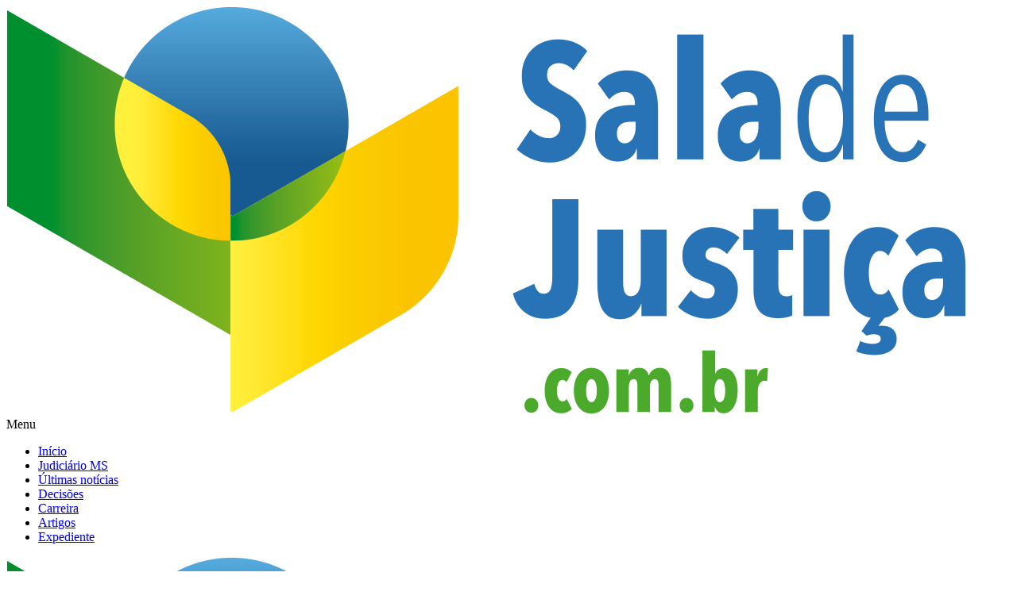

--- FILE ---
content_type: text/html; charset=UTF-8
request_url: https://salajustica.com.br/2021/04/05/norma-que-dava-prerrogativa-de-foro-a-defensores-publicos-e-inconstitucional/
body_size: 17432
content:
<!DOCTYPE html><html lang="pt-BR"><head><script data-no-optimize="1">var litespeed_docref=sessionStorage.getItem("litespeed_docref");litespeed_docref&&(Object.defineProperty(document,"referrer",{get:function(){return litespeed_docref}}),sessionStorage.removeItem("litespeed_docref"));</script> <meta charset="UTF-8"><meta name='robots' content='index, follow, max-image-preview:large, max-snippet:-1, max-video-preview:-1' /> <script data-no-defer="1" data-ezscrex="false" data-cfasync="false" data-pagespeed-no-defer data-cookieconsent="ignore">var ctPublicFunctions = {"_ajax_nonce":"4d02bcf884","_rest_nonce":"c5ff2d0f11","_ajax_url":"\/wp-admin\/admin-ajax.php","_rest_url":"https:\/\/salajustica.com.br\/wp-json\/","data__cookies_type":"none","data__ajax_type":"rest","data__bot_detector_enabled":1,"data__frontend_data_log_enabled":1,"cookiePrefix":"","wprocket_detected":false,"host_url":"salajustica.com.br","text__ee_click_to_select":"Click to select the whole data","text__ee_original_email":"The original one is","text__ee_got_it":"Got it","text__ee_blocked":"Blocked","text__ee_cannot_connect":"Cannot connect","text__ee_cannot_decode":"Can not decode email. Unknown reason","text__ee_email_decoder":"CleanTalk email decoder","text__ee_wait_for_decoding":"The magic is on the way, please wait for a few seconds!","text__ee_decoding_process":"Decoding the contact data, let us a few seconds to finish."}</script> <script data-no-defer="1" data-ezscrex="false" data-cfasync="false" data-pagespeed-no-defer data-cookieconsent="ignore">var ctPublic = {"_ajax_nonce":"4d02bcf884","settings__forms__check_internal":0,"settings__forms__check_external":0,"settings__forms__force_protection":0,"settings__forms__search_test":1,"settings__data__bot_detector_enabled":1,"settings__sfw__anti_crawler":0,"blog_home":"https:\/\/salajustica.com.br\/","pixel__setting":"3","pixel__enabled":true,"pixel__url":"https:\/\/moderate11-v4.cleantalk.org\/pixel\/e73104bf64c9dba89c81c36acda55bbb.gif","data__email_check_before_post":1,"data__email_check_exist_post":1,"data__cookies_type":"none","data__key_is_ok":false,"data__visible_fields_required":true,"wl_brandname":"Anti-Spam by CleanTalk","wl_brandname_short":"CleanTalk","ct_checkjs_key":"cf87f35200e5b6315382b99bd42bfc072234a95b16f94d7d90ecb877ca4287aa","emailEncoderPassKey":"c6aba30d51446377170c9b9a4783c35c","bot_detector_forms_excluded":"W10=","advancedCacheExists":false,"varnishCacheExists":false,"wc_ajax_add_to_cart":false}</script> <title>Norma que dava prerrogativa de foro a defensores públicos é inconstitucional - Sala Justiça</title><link rel="canonical" href="https://salajustica.com.br/2021/04/05/norma-que-dava-prerrogativa-de-foro-a-defensores-publicos-e-inconstitucional/" /><meta property="og:locale" content="pt_BR" /><meta property="og:type" content="article" /><meta property="og:title" content="Norma que dava prerrogativa de foro a defensores públicos é inconstitucional - Sala Justiça" /><meta property="og:description" content="O Plenário do Supremo Tribunal Federal (STF) julgou inconstitucional norma da Constituição do Estado do Ceará que conferia aos defensores públicos foro por prerrogativa de função, por crimes comuns ou de responsabilidade, no Tribunal de Justiça. A questão foi analisada na Ação Direta de Inconstitucionalidade (ADI) 6514, proposta pelo procurador-geral da República, Augusto Aras, julgada [&hellip;]" /><meta property="og:url" content="https://salajustica.com.br/2021/04/05/norma-que-dava-prerrogativa-de-foro-a-defensores-publicos-e-inconstitucional/" /><meta property="og:site_name" content="Sala Justiça" /><meta property="article:published_time" content="2021-04-05T13:13:35+00:00" /><meta property="og:image" content="https://i0.wp.com/salajustica.com.br/wp-content/uploads/2021/04/bancoImagemSco_AP_422488-1.jpg?fit=330%2C190&ssl=1" /><meta property="og:image:width" content="330" /><meta property="og:image:height" content="190" /><meta property="og:image:type" content="image/jpeg" /><meta name="author" content="Eduardo Luchinni" /><meta name="twitter:card" content="summary_large_image" /><meta name="twitter:label1" content="Escrito por" /><meta name="twitter:data1" content="Eduardo Luchinni" /><meta name="twitter:label2" content="Est. tempo de leitura" /><meta name="twitter:data2" content="1 minuto" /> <script type="application/ld+json" class="yoast-schema-graph">{"@context":"https://schema.org","@graph":[{"@type":"WebPage","@id":"https://salajustica.com.br/2021/04/05/norma-que-dava-prerrogativa-de-foro-a-defensores-publicos-e-inconstitucional/","url":"https://salajustica.com.br/2021/04/05/norma-que-dava-prerrogativa-de-foro-a-defensores-publicos-e-inconstitucional/","name":"Norma que dava prerrogativa de foro a defensores públicos é inconstitucional - Sala Justiça","isPartOf":{"@id":"https://salajustica.com.br/#website"},"primaryImageOfPage":{"@id":"https://salajustica.com.br/2021/04/05/norma-que-dava-prerrogativa-de-foro-a-defensores-publicos-e-inconstitucional/#primaryimage"},"image":{"@id":"https://salajustica.com.br/2021/04/05/norma-que-dava-prerrogativa-de-foro-a-defensores-publicos-e-inconstitucional/#primaryimage"},"thumbnailUrl":"https://i0.wp.com/salajustica.com.br/wp-content/uploads/2021/04/bancoImagemSco_AP_422488-1.jpg?fit=330%2C190&ssl=1","datePublished":"2021-04-05T13:13:35+00:00","author":{"@id":"https://salajustica.com.br/#/schema/person/adec726eefd2ac59e4d53aa7b5141215"},"breadcrumb":{"@id":"https://salajustica.com.br/2021/04/05/norma-que-dava-prerrogativa-de-foro-a-defensores-publicos-e-inconstitucional/#breadcrumb"},"inLanguage":"pt-BR","potentialAction":[{"@type":"ReadAction","target":["https://salajustica.com.br/2021/04/05/norma-que-dava-prerrogativa-de-foro-a-defensores-publicos-e-inconstitucional/"]}]},{"@type":"ImageObject","inLanguage":"pt-BR","@id":"https://salajustica.com.br/2021/04/05/norma-que-dava-prerrogativa-de-foro-a-defensores-publicos-e-inconstitucional/#primaryimage","url":"https://i0.wp.com/salajustica.com.br/wp-content/uploads/2021/04/bancoImagemSco_AP_422488-1.jpg?fit=330%2C190&ssl=1","contentUrl":"https://i0.wp.com/salajustica.com.br/wp-content/uploads/2021/04/bancoImagemSco_AP_422488-1.jpg?fit=330%2C190&ssl=1","width":330,"height":190},{"@type":"BreadcrumbList","@id":"https://salajustica.com.br/2021/04/05/norma-que-dava-prerrogativa-de-foro-a-defensores-publicos-e-inconstitucional/#breadcrumb","itemListElement":[{"@type":"ListItem","position":1,"name":"Início","item":"https://salajustica.com.br/"},{"@type":"ListItem","position":2,"name":"Norma que dava prerrogativa de foro a defensores públicos é inconstitucional"}]},{"@type":"WebSite","@id":"https://salajustica.com.br/#website","url":"https://salajustica.com.br/","name":"Sala Justiça","description":"salajustica.com.br","potentialAction":[{"@type":"SearchAction","target":{"@type":"EntryPoint","urlTemplate":"https://salajustica.com.br/?s={search_term_string}"},"query-input":{"@type":"PropertyValueSpecification","valueRequired":true,"valueName":"search_term_string"}}],"inLanguage":"pt-BR"},{"@type":"Person","@id":"https://salajustica.com.br/#/schema/person/adec726eefd2ac59e4d53aa7b5141215","name":"Eduardo Luchinni","image":{"@type":"ImageObject","inLanguage":"pt-BR","@id":"https://salajustica.com.br/#/schema/person/image/","url":"https://secure.gravatar.com/avatar/?s=96&d=mm&r=g","contentUrl":"https://secure.gravatar.com/avatar/?s=96&d=mm&r=g","caption":"Eduardo Luchinni"},"url":"https://salajustica.com.br/author/eduardo-luchinni/"}]}</script> <link rel='dns-prefetch' href='//moderate.cleantalk.org' /><link rel='dns-prefetch' href='//www.googletagmanager.com' /><link rel='preconnect' href='//i0.wp.com' /><link rel="alternate" type="application/rss+xml" title="Feed para Sala Justiça &raquo;" href="https://salajustica.com.br/feed/" /><link rel="alternate" type="application/rss+xml" title="Feed de comentários para Sala Justiça &raquo;" href="https://salajustica.com.br/comments/feed/" /><link rel="alternate" type="application/rss+xml" title="Feed de comentários para Sala Justiça &raquo; Norma que dava prerrogativa de foro a defensores públicos é inconstitucional" href="https://salajustica.com.br/2021/04/05/norma-que-dava-prerrogativa-de-foro-a-defensores-publicos-e-inconstitucional/feed/" /><link rel="preconnect" href="https://fonts.gstatic.com/" crossorigin><!--[if IE]> <script src="https://salajustica.com.br/wp-content/themes/astra/assets/js/minified/flexibility.min.js?ver=4.8.13" id="astra-flexibility-js"></script> <script id="astra-flexibility-js-after">flexibility(document.documentElement);</script> <![endif]--> <script type="litespeed/javascript" data-src="https://salajustica.com.br/wp-includes/js/jquery/jquery.min.js?ver=3.7.1" id="jquery-core-js"></script> <link rel="https://api.w.org/" href="https://salajustica.com.br/wp-json/" /><link rel="alternate" title="JSON" type="application/json" href="https://salajustica.com.br/wp-json/wp/v2/posts/491" /><link rel="EditURI" type="application/rsd+xml" title="RSD" href="https://salajustica.com.br/xmlrpc.php?rsd" /><meta name="generator" content="WordPress 6.8.3" /><link rel='shortlink' href='https://salajustica.com.br/?p=491' /><link rel="alternate" title="oEmbed (JSON)" type="application/json+oembed" href="https://salajustica.com.br/wp-json/oembed/1.0/embed?url=https%3A%2F%2Fsalajustica.com.br%2F2021%2F04%2F05%2Fnorma-que-dava-prerrogativa-de-foro-a-defensores-publicos-e-inconstitucional%2F" /><link rel="alternate" title="oEmbed (XML)" type="text/xml+oembed" href="https://salajustica.com.br/wp-json/oembed/1.0/embed?url=https%3A%2F%2Fsalajustica.com.br%2F2021%2F04%2F05%2Fnorma-que-dava-prerrogativa-de-foro-a-defensores-publicos-e-inconstitucional%2F&#038;format=xml" /><meta name="generator" content="Site Kit by Google 1.147.0" /><link rel="pingback" href="https://salajustica.com.br/xmlrpc.php"><meta name="google-adsense-platform-account" content="ca-host-pub-2644536267352236"><meta name="google-adsense-platform-domain" content="sitekit.withgoogle.com"><meta name="generator" content="Elementor 3.27.6; features: additional_custom_breakpoints; settings: css_print_method-external, google_font-enabled, font_display-swap"> <script type="litespeed/javascript" data-src="https://pagead2.googlesyndication.com/pagead/js/adsbygoogle.js?client=ca-pub-7329546835909975"
     crossorigin="anonymous"></script><link rel="icon" href="https://i0.wp.com/salajustica.com.br/wp-content/uploads/2022/11/cropped-logo-3.png?fit=32%2C32&#038;ssl=1" sizes="32x32" /><link rel="icon" href="https://i0.wp.com/salajustica.com.br/wp-content/uploads/2022/11/cropped-logo-3.png?fit=192%2C192&#038;ssl=1" sizes="192x192" /><link rel="apple-touch-icon" href="https://i0.wp.com/salajustica.com.br/wp-content/uploads/2022/11/cropped-logo-3.png?fit=180%2C180&#038;ssl=1" /><meta name="msapplication-TileImage" content="https://i0.wp.com/salajustica.com.br/wp-content/uploads/2022/11/cropped-logo-3.png?fit=270%2C270&#038;ssl=1" /><meta name="viewport" content="width=device-width, initial-scale=1.0, viewport-fit=cover" /></head><body class="wp-singular post-template-default single single-post postid-491 single-format-standard wp-theme-astra ehf-header ehf-footer ehf-template-astra ehf-stylesheet-astra ast-desktop ast-separate-container ast-two-container ast-no-sidebar astra-4.8.13 group-blog ast-blog-single-style-1 ast-single-post ast-inherit-site-logo-transparent ast-hfb-header elementor-page-121 ast-normal-title-enabled elementor-default elementor-template-canvas elementor-kit-5"><div data-elementor-type="single" data-elementor-id="121" class="elementor elementor-121 elementor-location-single post-491 post type-post status-publish format-standard has-post-thumbnail hentry category-destaque category-sem-categoria ast-article-single" data-elementor-post-type="elementor_library"><section class="elementor-section elementor-top-section elementor-element elementor-element-e5616ac elementor-section-full_width elementor-hidden-tablet elementor-hidden-phone elementor-section-height-default elementor-section-height-default" data-id="e5616ac" data-element_type="section" data-settings="{&quot;sticky&quot;:&quot;top&quot;,&quot;sticky_on&quot;:[&quot;desktop&quot;,&quot;tablet&quot;,&quot;mobile&quot;],&quot;sticky_offset&quot;:0,&quot;sticky_effects_offset&quot;:0,&quot;sticky_anchor_link_offset&quot;:0}"><div class="elementor-container elementor-column-gap-default"><div class="elementor-column elementor-col-100 elementor-top-column elementor-element elementor-element-34d6c51" data-id="34d6c51" data-element_type="column" data-settings="{&quot;background_background&quot;:&quot;gradient&quot;}"><div class="elementor-widget-wrap elementor-element-populated"><section class="elementor-section elementor-inner-section elementor-element elementor-element-9c50f09 elementor-section-full_width elementor-section-height-default elementor-section-height-default" data-id="9c50f09" data-element_type="section" data-settings="{&quot;background_background&quot;:&quot;classic&quot;}"><div class="elementor-container elementor-column-gap-default"><div class="elementor-column elementor-col-50 elementor-inner-column elementor-element elementor-element-580e03e" data-id="580e03e" data-element_type="column"><div class="elementor-widget-wrap elementor-element-populated"><div class="elementor-element elementor-element-e6b3944 elementor-widget elementor-widget-image" data-id="e6b3944" data-element_type="widget" data-widget_type="image.default"><div class="elementor-widget-container">
<a href="http://salajustica.com.br/">
<img data-lazyloaded="1" src="[data-uri]" width="1208" height="514" data-src="http://salajustica.com.br/wp-content/uploads/2020/11/logo.png" title="" alt="" loading="lazy" />								</a></div></div></div></div><div class="elementor-column elementor-col-50 elementor-inner-column elementor-element elementor-element-6e4beda" data-id="6e4beda" data-element_type="column"><div class="elementor-widget-wrap elementor-element-populated"><div class="elementor-element elementor-element-d66440b hfe-nav-menu__align-right hfe-submenu-icon-arrow hfe-submenu-animation-none hfe-link-redirect-child hfe-nav-menu__breakpoint-tablet elementor-widget elementor-widget-navigation-menu" data-id="d66440b" data-element_type="widget" data-settings="{&quot;padding_horizontal_menu_item&quot;:{&quot;unit&quot;:&quot;px&quot;,&quot;size&quot;:15,&quot;sizes&quot;:[]},&quot;padding_horizontal_menu_item_tablet&quot;:{&quot;unit&quot;:&quot;px&quot;,&quot;size&quot;:&quot;&quot;,&quot;sizes&quot;:[]},&quot;padding_horizontal_menu_item_mobile&quot;:{&quot;unit&quot;:&quot;px&quot;,&quot;size&quot;:&quot;&quot;,&quot;sizes&quot;:[]},&quot;padding_vertical_menu_item&quot;:{&quot;unit&quot;:&quot;px&quot;,&quot;size&quot;:15,&quot;sizes&quot;:[]},&quot;padding_vertical_menu_item_tablet&quot;:{&quot;unit&quot;:&quot;px&quot;,&quot;size&quot;:&quot;&quot;,&quot;sizes&quot;:[]},&quot;padding_vertical_menu_item_mobile&quot;:{&quot;unit&quot;:&quot;px&quot;,&quot;size&quot;:&quot;&quot;,&quot;sizes&quot;:[]},&quot;menu_space_between&quot;:{&quot;unit&quot;:&quot;px&quot;,&quot;size&quot;:&quot;&quot;,&quot;sizes&quot;:[]},&quot;menu_space_between_tablet&quot;:{&quot;unit&quot;:&quot;px&quot;,&quot;size&quot;:&quot;&quot;,&quot;sizes&quot;:[]},&quot;menu_space_between_mobile&quot;:{&quot;unit&quot;:&quot;px&quot;,&quot;size&quot;:&quot;&quot;,&quot;sizes&quot;:[]},&quot;menu_row_space&quot;:{&quot;unit&quot;:&quot;px&quot;,&quot;size&quot;:&quot;&quot;,&quot;sizes&quot;:[]},&quot;menu_row_space_tablet&quot;:{&quot;unit&quot;:&quot;px&quot;,&quot;size&quot;:&quot;&quot;,&quot;sizes&quot;:[]},&quot;menu_row_space_mobile&quot;:{&quot;unit&quot;:&quot;px&quot;,&quot;size&quot;:&quot;&quot;,&quot;sizes&quot;:[]},&quot;dropdown_border_radius&quot;:{&quot;unit&quot;:&quot;px&quot;,&quot;top&quot;:&quot;&quot;,&quot;right&quot;:&quot;&quot;,&quot;bottom&quot;:&quot;&quot;,&quot;left&quot;:&quot;&quot;,&quot;isLinked&quot;:true},&quot;dropdown_border_radius_tablet&quot;:{&quot;unit&quot;:&quot;px&quot;,&quot;top&quot;:&quot;&quot;,&quot;right&quot;:&quot;&quot;,&quot;bottom&quot;:&quot;&quot;,&quot;left&quot;:&quot;&quot;,&quot;isLinked&quot;:true},&quot;dropdown_border_radius_mobile&quot;:{&quot;unit&quot;:&quot;px&quot;,&quot;top&quot;:&quot;&quot;,&quot;right&quot;:&quot;&quot;,&quot;bottom&quot;:&quot;&quot;,&quot;left&quot;:&quot;&quot;,&quot;isLinked&quot;:true},&quot;width_dropdown_item&quot;:{&quot;unit&quot;:&quot;px&quot;,&quot;size&quot;:&quot;220&quot;,&quot;sizes&quot;:[]},&quot;width_dropdown_item_tablet&quot;:{&quot;unit&quot;:&quot;px&quot;,&quot;size&quot;:&quot;&quot;,&quot;sizes&quot;:[]},&quot;width_dropdown_item_mobile&quot;:{&quot;unit&quot;:&quot;px&quot;,&quot;size&quot;:&quot;&quot;,&quot;sizes&quot;:[]},&quot;padding_horizontal_dropdown_item&quot;:{&quot;unit&quot;:&quot;px&quot;,&quot;size&quot;:&quot;&quot;,&quot;sizes&quot;:[]},&quot;padding_horizontal_dropdown_item_tablet&quot;:{&quot;unit&quot;:&quot;px&quot;,&quot;size&quot;:&quot;&quot;,&quot;sizes&quot;:[]},&quot;padding_horizontal_dropdown_item_mobile&quot;:{&quot;unit&quot;:&quot;px&quot;,&quot;size&quot;:&quot;&quot;,&quot;sizes&quot;:[]},&quot;padding_vertical_dropdown_item&quot;:{&quot;unit&quot;:&quot;px&quot;,&quot;size&quot;:15,&quot;sizes&quot;:[]},&quot;padding_vertical_dropdown_item_tablet&quot;:{&quot;unit&quot;:&quot;px&quot;,&quot;size&quot;:&quot;&quot;,&quot;sizes&quot;:[]},&quot;padding_vertical_dropdown_item_mobile&quot;:{&quot;unit&quot;:&quot;px&quot;,&quot;size&quot;:&quot;&quot;,&quot;sizes&quot;:[]},&quot;distance_from_menu&quot;:{&quot;unit&quot;:&quot;px&quot;,&quot;size&quot;:&quot;&quot;,&quot;sizes&quot;:[]},&quot;distance_from_menu_tablet&quot;:{&quot;unit&quot;:&quot;px&quot;,&quot;size&quot;:&quot;&quot;,&quot;sizes&quot;:[]},&quot;distance_from_menu_mobile&quot;:{&quot;unit&quot;:&quot;px&quot;,&quot;size&quot;:&quot;&quot;,&quot;sizes&quot;:[]},&quot;toggle_size&quot;:{&quot;unit&quot;:&quot;px&quot;,&quot;size&quot;:&quot;&quot;,&quot;sizes&quot;:[]},&quot;toggle_size_tablet&quot;:{&quot;unit&quot;:&quot;px&quot;,&quot;size&quot;:&quot;&quot;,&quot;sizes&quot;:[]},&quot;toggle_size_mobile&quot;:{&quot;unit&quot;:&quot;px&quot;,&quot;size&quot;:&quot;&quot;,&quot;sizes&quot;:[]},&quot;toggle_border_width&quot;:{&quot;unit&quot;:&quot;px&quot;,&quot;size&quot;:&quot;&quot;,&quot;sizes&quot;:[]},&quot;toggle_border_width_tablet&quot;:{&quot;unit&quot;:&quot;px&quot;,&quot;size&quot;:&quot;&quot;,&quot;sizes&quot;:[]},&quot;toggle_border_width_mobile&quot;:{&quot;unit&quot;:&quot;px&quot;,&quot;size&quot;:&quot;&quot;,&quot;sizes&quot;:[]},&quot;toggle_border_radius&quot;:{&quot;unit&quot;:&quot;px&quot;,&quot;size&quot;:&quot;&quot;,&quot;sizes&quot;:[]},&quot;toggle_border_radius_tablet&quot;:{&quot;unit&quot;:&quot;px&quot;,&quot;size&quot;:&quot;&quot;,&quot;sizes&quot;:[]},&quot;toggle_border_radius_mobile&quot;:{&quot;unit&quot;:&quot;px&quot;,&quot;size&quot;:&quot;&quot;,&quot;sizes&quot;:[]}}" data-widget_type="navigation-menu.default"><div class="elementor-widget-container"><div class="hfe-nav-menu hfe-layout-horizontal hfe-nav-menu-layout horizontal hfe-pointer__none" data-layout="horizontal"><div role="button" class="hfe-nav-menu__toggle elementor-clickable">
<span class="screen-reader-text">Menu</span><div class="hfe-nav-menu-icon">
<i aria-hidden="true"  class="fas fa-align-justify"></i></div></div><nav class="hfe-nav-menu__layout-horizontal hfe-nav-menu__submenu-arrow" data-toggle-icon="&lt;i aria-hidden=&quot;true&quot; tabindex=&quot;0&quot; class=&quot;fas fa-align-justify&quot;&gt;&lt;/i&gt;" data-close-icon="&lt;i aria-hidden=&quot;true&quot; tabindex=&quot;0&quot; class=&quot;far fa-window-close&quot;&gt;&lt;/i&gt;" data-full-width="yes"><ul id="menu-1-d66440b" class="hfe-nav-menu"><li id="menu-item-2383" class="menu-item menu-item-type-custom menu-item-object-custom menu-item-home parent hfe-creative-menu"><a href="http://salajustica.com.br/" class = "hfe-menu-item">Início</a></li><li id="menu-item-2378" class="menu-item menu-item-type-custom menu-item-object-custom menu-item-home parent hfe-creative-menu"><a href="http://salajustica.com.br/" class = "hfe-menu-item">Judiciário MS</a></li><li id="menu-item-2379" class="menu-item menu-item-type-custom menu-item-object-custom parent hfe-creative-menu"><a href="http://salajustica.com.br/index.php/ultimas-noticias/" class = "hfe-menu-item">Últimas notícias</a></li><li id="menu-item-2380" class="menu-item menu-item-type-custom menu-item-object-custom menu-item-home parent hfe-creative-menu"><a href="http://salajustica.com.br/" class = "hfe-menu-item">Decisões</a></li><li id="menu-item-2381" class="menu-item menu-item-type-custom menu-item-object-custom menu-item-home parent hfe-creative-menu"><a href="http://salajustica.com.br/" class = "hfe-menu-item">Carreira</a></li><li id="menu-item-2382" class="menu-item menu-item-type-custom menu-item-object-custom menu-item-home parent hfe-creative-menu"><a href="http://salajustica.com.br/" class = "hfe-menu-item">Artigos</a></li><li id="menu-item-2384" class="menu-item menu-item-type-custom menu-item-object-custom parent hfe-creative-menu"><a href="https://salajustica.com.br/index.php/expediente/" class = "hfe-menu-item">Expediente</a></li></ul></nav></div></div></div></div></div></div></section></div></div></div></section><section class="elementor-section elementor-top-section elementor-element elementor-element-953c871 elementor-section-full_width elementor-hidden-desktop elementor-section-height-default elementor-section-height-default" data-id="953c871" data-element_type="section" data-settings="{&quot;sticky&quot;:&quot;top&quot;,&quot;sticky_on&quot;:[&quot;desktop&quot;,&quot;tablet&quot;,&quot;mobile&quot;],&quot;sticky_offset&quot;:0,&quot;sticky_effects_offset&quot;:0,&quot;sticky_anchor_link_offset&quot;:0}"><div class="elementor-container elementor-column-gap-default"><div class="elementor-column elementor-col-100 elementor-top-column elementor-element elementor-element-dca9369" data-id="dca9369" data-element_type="column" data-settings="{&quot;background_background&quot;:&quot;gradient&quot;}"><div class="elementor-widget-wrap elementor-element-populated"><section class="elementor-section elementor-inner-section elementor-element elementor-element-8826018 elementor-section-boxed elementor-section-height-default elementor-section-height-default" data-id="8826018" data-element_type="section"><div class="elementor-container elementor-column-gap-default"><div class="elementor-column elementor-col-50 elementor-inner-column elementor-element elementor-element-ff056f5" data-id="ff056f5" data-element_type="column"><div class="elementor-widget-wrap elementor-element-populated"><div class="elementor-element elementor-element-159840c elementor-widget elementor-widget-image" data-id="159840c" data-element_type="widget" data-widget_type="image.default"><div class="elementor-widget-container">
<a href="http://salajustica.com.br/">
<img data-lazyloaded="1" src="[data-uri]" width="1208" height="514" data-src="http://salajustica.com.br/wp-content/uploads/2020/11/logo.png" title="" alt="" loading="lazy" />								</a></div></div></div></div><div class="elementor-column elementor-col-50 elementor-inner-column elementor-element elementor-element-707c433" data-id="707c433" data-element_type="column"><div class="elementor-widget-wrap elementor-element-populated"><div class="elementor-element elementor-element-2613f28 hfe-nav-menu__align-left hfe-submenu-icon-arrow hfe-submenu-animation-none hfe-link-redirect-child hfe-nav-menu__breakpoint-tablet elementor-widget elementor-widget-navigation-menu" data-id="2613f28" data-element_type="widget" data-settings="{&quot;padding_horizontal_menu_item&quot;:{&quot;unit&quot;:&quot;px&quot;,&quot;size&quot;:15,&quot;sizes&quot;:[]},&quot;padding_horizontal_menu_item_tablet&quot;:{&quot;unit&quot;:&quot;px&quot;,&quot;size&quot;:&quot;&quot;,&quot;sizes&quot;:[]},&quot;padding_horizontal_menu_item_mobile&quot;:{&quot;unit&quot;:&quot;px&quot;,&quot;size&quot;:&quot;&quot;,&quot;sizes&quot;:[]},&quot;padding_vertical_menu_item&quot;:{&quot;unit&quot;:&quot;px&quot;,&quot;size&quot;:15,&quot;sizes&quot;:[]},&quot;padding_vertical_menu_item_tablet&quot;:{&quot;unit&quot;:&quot;px&quot;,&quot;size&quot;:&quot;&quot;,&quot;sizes&quot;:[]},&quot;padding_vertical_menu_item_mobile&quot;:{&quot;unit&quot;:&quot;px&quot;,&quot;size&quot;:&quot;&quot;,&quot;sizes&quot;:[]},&quot;menu_space_between&quot;:{&quot;unit&quot;:&quot;px&quot;,&quot;size&quot;:&quot;&quot;,&quot;sizes&quot;:[]},&quot;menu_space_between_tablet&quot;:{&quot;unit&quot;:&quot;px&quot;,&quot;size&quot;:&quot;&quot;,&quot;sizes&quot;:[]},&quot;menu_space_between_mobile&quot;:{&quot;unit&quot;:&quot;px&quot;,&quot;size&quot;:&quot;&quot;,&quot;sizes&quot;:[]},&quot;menu_row_space&quot;:{&quot;unit&quot;:&quot;px&quot;,&quot;size&quot;:&quot;&quot;,&quot;sizes&quot;:[]},&quot;menu_row_space_tablet&quot;:{&quot;unit&quot;:&quot;px&quot;,&quot;size&quot;:&quot;&quot;,&quot;sizes&quot;:[]},&quot;menu_row_space_mobile&quot;:{&quot;unit&quot;:&quot;px&quot;,&quot;size&quot;:&quot;&quot;,&quot;sizes&quot;:[]},&quot;dropdown_border_radius&quot;:{&quot;unit&quot;:&quot;px&quot;,&quot;top&quot;:&quot;&quot;,&quot;right&quot;:&quot;&quot;,&quot;bottom&quot;:&quot;&quot;,&quot;left&quot;:&quot;&quot;,&quot;isLinked&quot;:true},&quot;dropdown_border_radius_tablet&quot;:{&quot;unit&quot;:&quot;px&quot;,&quot;top&quot;:&quot;&quot;,&quot;right&quot;:&quot;&quot;,&quot;bottom&quot;:&quot;&quot;,&quot;left&quot;:&quot;&quot;,&quot;isLinked&quot;:true},&quot;dropdown_border_radius_mobile&quot;:{&quot;unit&quot;:&quot;px&quot;,&quot;top&quot;:&quot;&quot;,&quot;right&quot;:&quot;&quot;,&quot;bottom&quot;:&quot;&quot;,&quot;left&quot;:&quot;&quot;,&quot;isLinked&quot;:true},&quot;width_dropdown_item&quot;:{&quot;unit&quot;:&quot;px&quot;,&quot;size&quot;:&quot;220&quot;,&quot;sizes&quot;:[]},&quot;width_dropdown_item_tablet&quot;:{&quot;unit&quot;:&quot;px&quot;,&quot;size&quot;:&quot;&quot;,&quot;sizes&quot;:[]},&quot;width_dropdown_item_mobile&quot;:{&quot;unit&quot;:&quot;px&quot;,&quot;size&quot;:&quot;&quot;,&quot;sizes&quot;:[]},&quot;padding_horizontal_dropdown_item&quot;:{&quot;unit&quot;:&quot;px&quot;,&quot;size&quot;:&quot;&quot;,&quot;sizes&quot;:[]},&quot;padding_horizontal_dropdown_item_tablet&quot;:{&quot;unit&quot;:&quot;px&quot;,&quot;size&quot;:&quot;&quot;,&quot;sizes&quot;:[]},&quot;padding_horizontal_dropdown_item_mobile&quot;:{&quot;unit&quot;:&quot;px&quot;,&quot;size&quot;:&quot;&quot;,&quot;sizes&quot;:[]},&quot;padding_vertical_dropdown_item&quot;:{&quot;unit&quot;:&quot;px&quot;,&quot;size&quot;:15,&quot;sizes&quot;:[]},&quot;padding_vertical_dropdown_item_tablet&quot;:{&quot;unit&quot;:&quot;px&quot;,&quot;size&quot;:&quot;&quot;,&quot;sizes&quot;:[]},&quot;padding_vertical_dropdown_item_mobile&quot;:{&quot;unit&quot;:&quot;px&quot;,&quot;size&quot;:&quot;&quot;,&quot;sizes&quot;:[]},&quot;distance_from_menu&quot;:{&quot;unit&quot;:&quot;px&quot;,&quot;size&quot;:&quot;&quot;,&quot;sizes&quot;:[]},&quot;distance_from_menu_tablet&quot;:{&quot;unit&quot;:&quot;px&quot;,&quot;size&quot;:&quot;&quot;,&quot;sizes&quot;:[]},&quot;distance_from_menu_mobile&quot;:{&quot;unit&quot;:&quot;px&quot;,&quot;size&quot;:&quot;&quot;,&quot;sizes&quot;:[]},&quot;toggle_size&quot;:{&quot;unit&quot;:&quot;px&quot;,&quot;size&quot;:&quot;&quot;,&quot;sizes&quot;:[]},&quot;toggle_size_tablet&quot;:{&quot;unit&quot;:&quot;px&quot;,&quot;size&quot;:&quot;&quot;,&quot;sizes&quot;:[]},&quot;toggle_size_mobile&quot;:{&quot;unit&quot;:&quot;px&quot;,&quot;size&quot;:&quot;&quot;,&quot;sizes&quot;:[]},&quot;toggle_border_width&quot;:{&quot;unit&quot;:&quot;px&quot;,&quot;size&quot;:&quot;&quot;,&quot;sizes&quot;:[]},&quot;toggle_border_width_tablet&quot;:{&quot;unit&quot;:&quot;px&quot;,&quot;size&quot;:&quot;&quot;,&quot;sizes&quot;:[]},&quot;toggle_border_width_mobile&quot;:{&quot;unit&quot;:&quot;px&quot;,&quot;size&quot;:&quot;&quot;,&quot;sizes&quot;:[]},&quot;toggle_border_radius&quot;:{&quot;unit&quot;:&quot;px&quot;,&quot;size&quot;:&quot;&quot;,&quot;sizes&quot;:[]},&quot;toggle_border_radius_tablet&quot;:{&quot;unit&quot;:&quot;px&quot;,&quot;size&quot;:&quot;&quot;,&quot;sizes&quot;:[]},&quot;toggle_border_radius_mobile&quot;:{&quot;unit&quot;:&quot;px&quot;,&quot;size&quot;:&quot;&quot;,&quot;sizes&quot;:[]}}" data-widget_type="navigation-menu.default"><div class="elementor-widget-container"><div class="hfe-nav-menu hfe-layout-horizontal hfe-nav-menu-layout horizontal hfe-pointer__none" data-layout="horizontal"><div role="button" class="hfe-nav-menu__toggle elementor-clickable">
<span class="screen-reader-text">Menu</span><div class="hfe-nav-menu-icon">
<i aria-hidden="true"  class="fas fa-align-justify"></i></div></div><nav class="hfe-nav-menu__layout-horizontal hfe-nav-menu__submenu-arrow" data-toggle-icon="&lt;i aria-hidden=&quot;true&quot; tabindex=&quot;0&quot; class=&quot;fas fa-align-justify&quot;&gt;&lt;/i&gt;" data-close-icon="&lt;i aria-hidden=&quot;true&quot; tabindex=&quot;0&quot; class=&quot;far fa-window-close&quot;&gt;&lt;/i&gt;" data-full-width="yes"><ul id="menu-1-2613f28" class="hfe-nav-menu"><li id="menu-item-2383" class="menu-item menu-item-type-custom menu-item-object-custom menu-item-home parent hfe-creative-menu"><a href="http://salajustica.com.br/" class = "hfe-menu-item">Início</a></li><li id="menu-item-2378" class="menu-item menu-item-type-custom menu-item-object-custom menu-item-home parent hfe-creative-menu"><a href="http://salajustica.com.br/" class = "hfe-menu-item">Judiciário MS</a></li><li id="menu-item-2379" class="menu-item menu-item-type-custom menu-item-object-custom parent hfe-creative-menu"><a href="http://salajustica.com.br/index.php/ultimas-noticias/" class = "hfe-menu-item">Últimas notícias</a></li><li id="menu-item-2380" class="menu-item menu-item-type-custom menu-item-object-custom menu-item-home parent hfe-creative-menu"><a href="http://salajustica.com.br/" class = "hfe-menu-item">Decisões</a></li><li id="menu-item-2381" class="menu-item menu-item-type-custom menu-item-object-custom menu-item-home parent hfe-creative-menu"><a href="http://salajustica.com.br/" class = "hfe-menu-item">Carreira</a></li><li id="menu-item-2382" class="menu-item menu-item-type-custom menu-item-object-custom menu-item-home parent hfe-creative-menu"><a href="http://salajustica.com.br/" class = "hfe-menu-item">Artigos</a></li><li id="menu-item-2384" class="menu-item menu-item-type-custom menu-item-object-custom parent hfe-creative-menu"><a href="https://salajustica.com.br/index.php/expediente/" class = "hfe-menu-item">Expediente</a></li></ul></nav></div></div></div></div></div></div></section></div></div></div></section><section class="elementor-section elementor-top-section elementor-element elementor-element-d24efb2 elementor-section-full_width elementor-section-height-default elementor-section-height-default" data-id="d24efb2" data-element_type="section"><div class="elementor-container elementor-column-gap-default"><div class="elementor-column elementor-col-100 elementor-top-column elementor-element elementor-element-dcb5fa1" data-id="dcb5fa1" data-element_type="column"><div class="elementor-widget-wrap elementor-element-populated"><section class="elementor-section elementor-inner-section elementor-element elementor-element-bfcd4f6 elementor-section-boxed elementor-section-height-default elementor-section-height-default" data-id="bfcd4f6" data-element_type="section"><div class="elementor-container elementor-column-gap-default"><div class="elementor-column elementor-col-33 elementor-inner-column elementor-element elementor-element-d0ee456 elementor-hidden-mobile" data-id="d0ee456" data-element_type="column"><div class="elementor-widget-wrap"></div></div><div class="elementor-column elementor-col-33 elementor-inner-column elementor-element elementor-element-bb4255a" data-id="bb4255a" data-element_type="column"><div class="elementor-widget-wrap elementor-element-populated"><div class="elementor-element elementor-element-8b930bc elementor-pagination-position-inside elementor-arrows-position-inside elementor-widget elementor-widget-image-carousel" data-id="8b930bc" data-element_type="widget" data-settings="{&quot;slides_to_show&quot;:&quot;1&quot;,&quot;navigation&quot;:&quot;both&quot;,&quot;autoplay&quot;:&quot;yes&quot;,&quot;pause_on_hover&quot;:&quot;yes&quot;,&quot;pause_on_interaction&quot;:&quot;yes&quot;,&quot;autoplay_speed&quot;:5000,&quot;infinite&quot;:&quot;yes&quot;,&quot;effect&quot;:&quot;slide&quot;,&quot;speed&quot;:500}" data-widget_type="image-carousel.default"><div class="elementor-widget-container"><div class="elementor-image-carousel-wrapper swiper" role="region" aria-roledescription="carousel" aria-label="Carrossel de imagens" dir="ltr"><div class="elementor-image-carousel swiper-wrapper" aria-live="off"><div class="swiper-slide" role="group" aria-roledescription="slide" aria-label="1 de 1"><figure class="swiper-slide-inner"><img data-lazyloaded="1" src="[data-uri]" class="swiper-slide-image" data-src="https://i0.wp.com/salajustica.com.br/wp-content/uploads/2026/01/ezgif-8010c21fe4e8cd31.gif?fit=728%2C90&amp;ssl=1" alt="ezgif-8010c21fe4e8cd31" /></figure></div></div></div></div></div></div></div><div class="elementor-column elementor-col-33 elementor-inner-column elementor-element elementor-element-bd7a291 elementor-hidden-mobile" data-id="bd7a291" data-element_type="column"><div class="elementor-widget-wrap"></div></div></div></section></div></div></div></section><section class="elementor-section elementor-top-section elementor-element elementor-element-c2269eb elementor-section-full_width elementor-section-height-default elementor-section-height-default" data-id="c2269eb" data-element_type="section"><div class="elementor-container elementor-column-gap-default"><div class="elementor-column elementor-col-50 elementor-top-column elementor-element elementor-element-7e9343d" data-id="7e9343d" data-element_type="column"><div class="elementor-widget-wrap elementor-element-populated"><div class="elementor-element elementor-element-4d629bd elementor-widget elementor-widget-post-info" data-id="4d629bd" data-element_type="widget" data-widget_type="post-info.default"><div class="elementor-widget-container"><ul class="elementor-inline-items elementor-icon-list-items elementor-post-info"><li class="elementor-icon-list-item elementor-repeater-item-96a887b elementor-inline-item" itemprop="datePublished">
<a href="https://salajustica.com.br/2021/04/05/">
<span class="elementor-icon-list-text elementor-post-info__item elementor-post-info__item--type-date">
<time>abril 5, 2021</time>					</span>
</a></li></ul></div></div></div></div><div class="elementor-column elementor-col-50 elementor-top-column elementor-element elementor-element-59e325c" data-id="59e325c" data-element_type="column"><div class="elementor-widget-wrap elementor-element-populated"><div class="elementor-element elementor-element-a603f40 elementor-align-right elementor-widget elementor-widget-post-info" data-id="a603f40" data-element_type="widget" data-widget_type="post-info.default"><div class="elementor-widget-container"><ul class="elementor-inline-items elementor-icon-list-items elementor-post-info"><li class="elementor-icon-list-item elementor-repeater-item-49987e3 elementor-inline-item" itemprop="author">
<a href="https://salajustica.com.br/author/eduardo-luchinni/">
<span class="elementor-icon-list-text elementor-post-info__item elementor-post-info__item--type-author">
<span class="elementor-post-info__item-prefix">Texto: </span>
Eduardo Luchinni					</span>
</a></li></ul></div></div></div></div></div></section><section class="elementor-section elementor-top-section elementor-element elementor-element-2b36c68 elementor-section-full_width elementor-section-height-default elementor-section-height-default" data-id="2b36c68" data-element_type="section"><div class="elementor-container elementor-column-gap-default"><div class="elementor-column elementor-col-100 elementor-top-column elementor-element elementor-element-023cd19" data-id="023cd19" data-element_type="column"><div class="elementor-widget-wrap elementor-element-populated"><section class="elementor-section elementor-inner-section elementor-element elementor-element-19d9226 elementor-section-boxed elementor-section-height-default elementor-section-height-default" data-id="19d9226" data-element_type="section"><div class="elementor-container elementor-column-gap-default"><div class="elementor-column elementor-col-100 elementor-inner-column elementor-element elementor-element-64f996f" data-id="64f996f" data-element_type="column"><div class="elementor-widget-wrap elementor-element-populated"><div class="elementor-element elementor-element-deb701c elementor-widget elementor-widget-theme-post-title elementor-page-title elementor-widget-heading" data-id="deb701c" data-element_type="widget" data-widget_type="theme-post-title.default"><div class="elementor-widget-container"><h1 class="elementor-heading-title elementor-size-default">Norma que dava prerrogativa de foro a defensores públicos é inconstitucional</h1></div></div><div class="elementor-element elementor-element-ed10e2c elementor-widget elementor-widget-theme-post-content" data-id="ed10e2c" data-element_type="widget" data-widget_type="theme-post-content.default"><div class="elementor-widget-container"><div class="wp-block-image"><figure class="aligncenter size-large"><img data-lazyloaded="1" src="[data-uri]" data-recalc-dims="1" decoding="async" data-src="https://i0.wp.com/salajustica.com.br/wp-content/uploads/2021/04/bancoImagemSco_AP_422488.jpg?w=1200&#038;ssl=1" alt="" class="wp-image-492"/></figure></div><p class="has-text-align-left">O Plenário do Supremo Tribunal Federal (STF) julgou inconstitucional norma da Constituição do Estado do Ceará que conferia aos defensores públicos foro por prerrogativa de função, por crimes comuns ou de responsabilidade, no Tribunal de Justiça. A questão foi analisada na Ação Direta de Inconstitucionalidade (ADI) 6514, proposta pelo procurador-geral da República, Augusto Aras, julgada na sessão virtual encerrada em 26/3.</p><p class="has-text-align-left">No voto condutor do julgamento, a relatora, ministra Cármen Lúcia, destacou o atual entendimento do STF de que a Constituição da República não autoriza os estados, com fundamento na simetria, a ampliar as hipóteses de prerrogativa de função. Segundo ela, as regras sobre a matéria têm caráter excepcionalíssimo, e estendê-las a defensores públicos destoa da regra geral de isonomia emanada do princípio republicano.</p><p class="has-text-align-left">Sobre a previsão de julgamento dos agentes públicos por crimes de responsabilidade no Tribunal de Justiça, a relatora afirmou que a regra usurpa competência privativa da União para editar normas de caráter nacional sobre processo e julgamento por esses ilícitos (inciso I do artigo 22 e parágrafo único do artigo 85 da Constituição da República).</p><p class="has-text-align-left">A fim de preservar a segurança jurídica, Carmen Lúcia propôs que a declaração de inconstitucionalidade da norma passe a ter eficácia a partir da publicação da ata de julgamento.</p><p class="has-text-align-left"><strong>Divergências</strong></p><p class="has-text-align-left">Ficaram parcialmente vencidos os ministros Marco Aurélio, que não modula os efeitos da decisão, e o ministro Edson Fachin, que também reconhecia a inconstitucionalidade, por arrastamento, do foro para os comandantes gerais da Polícia Militar e do Corpo de Bombeiros Militar.</p><p class="has-text-align-left">PR/AD//CF</p></div></div><div class="elementor-element elementor-element-b8df18a elementor-widget elementor-widget-heading" data-id="b8df18a" data-element_type="widget" data-widget_type="heading.default"><div class="elementor-widget-container"><h2 class="elementor-heading-title elementor-size-default">Compartilhar</h2></div></div><div class="elementor-element elementor-element-cac40ca elementor-share-buttons--align-center elementor-share-buttons--view-icon-text elementor-share-buttons--skin-gradient elementor-share-buttons--shape-square elementor-grid-0 elementor-share-buttons--color-official elementor-widget elementor-widget-share-buttons" data-id="cac40ca" data-element_type="widget" data-settings="{&quot;share_url&quot;:{&quot;url&quot;:&quot;https:\/\/www.facebook.com\/sharer.php?u=https:\/\/salajustica.com.br\/?preview_id=10&amp;preview_nonce=a8aeaed68a&amp;preview=true&quot;,&quot;is_external&quot;:&quot;&quot;,&quot;nofollow&quot;:&quot;&quot;,&quot;custom_attributes&quot;:&quot;&quot;}}" data-widget_type="share-buttons.default"><div class="elementor-widget-container"><div class="elementor-grid"><div class="elementor-grid-item"><div
class="elementor-share-btn elementor-share-btn_facebook"
role="button"
tabindex="0"
aria-label="Share on facebook"
>
<span class="elementor-share-btn__icon">
<i class="fab fa-facebook" aria-hidden="true"></i>							</span><div class="elementor-share-btn__text">
<span class="elementor-share-btn__title">
Facebook									</span></div></div></div><div class="elementor-grid-item"><div
class="elementor-share-btn elementor-share-btn_twitter"
role="button"
tabindex="0"
aria-label="Share on twitter"
>
<span class="elementor-share-btn__icon">
<i class="fab fa-twitter" aria-hidden="true"></i>							</span><div class="elementor-share-btn__text">
<span class="elementor-share-btn__title">
Twitter									</span></div></div></div><div class="elementor-grid-item"><div
class="elementor-share-btn elementor-share-btn_linkedin"
role="button"
tabindex="0"
aria-label="Share on linkedin"
>
<span class="elementor-share-btn__icon">
<i class="fab fa-linkedin" aria-hidden="true"></i>							</span><div class="elementor-share-btn__text">
<span class="elementor-share-btn__title">
LinkedIn									</span></div></div></div></div></div></div><div class="elementor-element elementor-element-7a3ab8e elementor-widget elementor-widget-heading" data-id="7a3ab8e" data-element_type="widget" data-widget_type="heading.default"><div class="elementor-widget-container"><h2 class="elementor-heading-title elementor-size-default">MAIS</h2></div></div><div class="elementor-element elementor-element-11cea1d elementor-grid-1 elementor-posts--thumbnail-none elementor-posts--align-center elementor-grid-tablet-2 elementor-grid-mobile-1 elementor-widget elementor-widget-posts" data-id="11cea1d" data-element_type="widget" data-settings="{&quot;classic_columns&quot;:&quot;1&quot;,&quot;classic_row_gap&quot;:{&quot;unit&quot;:&quot;px&quot;,&quot;size&quot;:20,&quot;sizes&quot;:[]},&quot;classic_columns_tablet&quot;:&quot;2&quot;,&quot;classic_columns_mobile&quot;:&quot;1&quot;,&quot;classic_row_gap_tablet&quot;:{&quot;unit&quot;:&quot;px&quot;,&quot;size&quot;:&quot;&quot;,&quot;sizes&quot;:[]},&quot;classic_row_gap_mobile&quot;:{&quot;unit&quot;:&quot;px&quot;,&quot;size&quot;:&quot;&quot;,&quot;sizes&quot;:[]}}" data-widget_type="posts.classic"><div class="elementor-widget-container"><div class="elementor-posts-container elementor-posts elementor-posts--skin-classic elementor-grid"><article class="elementor-post elementor-grid-item post-4263 post type-post status-publish format-standard has-post-thumbnail hentry category-destaque category-notas-juridicas tag-itapora tag-marcio-campos-monteiro tag-marco-antonio-pacco tag-tce-ms"><div class="elementor-post__text"><h3 class="elementor-post__title">
<a href="https://salajustica.com.br/2026/01/16/tce-ms-multa-ex-prefeito-de-itapora-por-excesso-de-comissionados-e-desrespeito-ao-teto-salarial/" >
TCE-MS multa ex-prefeito de Itaporã por excesso de comissionados e desrespeito ao teto salarial			</a></h3></div></article><article class="elementor-post elementor-grid-item post-4260 post type-post status-publish format-standard has-post-thumbnail hentry category-em-alta category-notas-juridicas category-tj-ms tag-mato-grosso-do-sul tag-tjms tag-vitor-luis-de-oliveira-guibo"><div class="elementor-post__text"><h3 class="elementor-post__title">
<a href="https://salajustica.com.br/2026/01/16/tjms-nega-indenizacao-a-moradores-de-dourados-por-vicios-em-casas-populares/" >
TJMS nega indenização a moradores de Dourados por vícios em casas populares			</a></h3></div></article><article class="elementor-post elementor-grid-item post-4233 post type-post status-publish format-standard has-post-thumbnail hentry category-notas-juridicas category-noticias tag-correios tag-plano-de-reestruturacao"><div class="elementor-post__text"><h3 class="elementor-post__title">
<a href="https://salajustica.com.br/2025/12/29/correios-capta-r-12-bilhoes-e-acelera-plano-de-reestruturacao/" >
Correios capta R$ 12 bilhões e acelera Plano de Reestruturação			</a></h3></div></article><article class="elementor-post elementor-grid-item post-4244 post type-post status-publish format-standard has-post-thumbnail hentry category-notas-juridicas category-noticias tag-diarias tag-flavio-kayatt tag-tce-ms"><div class="elementor-post__text"><h3 class="elementor-post__title">
<a href="https://salajustica.com.br/2025/12/19/tce-ms-publica-novas-regras-para-diarias-e-exige-mais-transparencia-de-prefeituras-e-orgaos-publicos/" >
TCE-MS publica novas regras para diárias e exige mais transparência de Prefeituras e Órgãos Públicos			</a></h3></div></article><article class="elementor-post elementor-grid-item post-4241 post type-post status-publish format-standard has-post-thumbnail hentry category-destaque category-em-alta tag-mato-grosso-do-sul tag-seguro tag-tjms"><div class="elementor-post__text"><h3 class="elementor-post__title">
<a href="https://salajustica.com.br/2025/12/19/tribunal-valida-contrato-digital-com-biometria-facial-e-nega-indenizacao-por-fraude/" >
Tribunal valida contrato digital com biometria facial e nega indenização por fraude			</a></h3></div></article><article class="elementor-post elementor-grid-item post-4237 post type-post status-publish format-standard has-post-thumbnail hentry category-em-alta category-notas-juridicas category-noticias tag-greve-dos-onibus tag-mptms"><div class="elementor-post__text"><h3 class="elementor-post__title">
<a href="https://salajustica.com.br/2025/12/18/mpt-ms-pede-extincao-da-multa-aplicada-durante-greve-do-transporte-coletivo-em-campo-grande/" >
MPT-MS pede extinção da multa aplicada durante greve do transporte coletivo em Campo Grande			</a></h3></div></article></div></div></div></div></div></div></section></div></div></div></section><section class="elementor-section elementor-top-section elementor-element elementor-element-7b9e1af4 elementor-hidden-tablet elementor-hidden-phone elementor-section-full_width elementor-section-height-default elementor-section-height-default" data-id="7b9e1af4" data-element_type="section"><div class="elementor-container elementor-column-gap-default"><div class="elementor-column elementor-col-100 elementor-top-column elementor-element elementor-element-6a594ea9" data-id="6a594ea9" data-element_type="column"><div class="elementor-widget-wrap elementor-element-populated"><div class="elementor-element elementor-element-2c86b9c3 elementor-widget elementor-widget-spacer" data-id="2c86b9c3" data-element_type="widget" data-widget_type="spacer.default"><div class="elementor-widget-container"><div class="elementor-spacer"><div class="elementor-spacer-inner"></div></div></div></div><section class="elementor-section elementor-inner-section elementor-element elementor-element-1b071e12 elementor-section-boxed elementor-section-height-default elementor-section-height-default" data-id="1b071e12" data-element_type="section"><div class="elementor-container elementor-column-gap-default"><div class="elementor-column elementor-col-100 elementor-inner-column elementor-element elementor-element-53df493b" data-id="53df493b" data-element_type="column"><div class="elementor-widget-wrap elementor-element-populated"><div class="elementor-element elementor-element-1fcfc263 elementor-widget elementor-widget-text-editor" data-id="1fcfc263" data-element_type="widget" data-widget_type="text-editor.default"><div class="elementor-widget-container">
ENVIE UMA MENSAGEM</div></div></div></div></div></section><div class="elementor-element elementor-element-6d2a8e2 elementor-widget elementor-widget-spacer" data-id="6d2a8e2" data-element_type="widget" data-widget_type="spacer.default"><div class="elementor-widget-container"><div class="elementor-spacer"><div class="elementor-spacer-inner"></div></div></div></div><section class="elementor-section elementor-inner-section elementor-element elementor-element-5696589e elementor-section-boxed elementor-section-height-default elementor-section-height-default" data-id="5696589e" data-element_type="section"><div class="elementor-container elementor-column-gap-default"><div class="elementor-column elementor-col-100 elementor-inner-column elementor-element elementor-element-5799218" data-id="5799218" data-element_type="column"><div class="elementor-widget-wrap elementor-element-populated"><div class="elementor-element elementor-element-1dd61d6f elementor-button-align-stretch elementor-widget elementor-widget-form" data-id="1dd61d6f" data-element_type="widget" data-settings="{&quot;step_next_label&quot;:&quot;Next&quot;,&quot;step_previous_label&quot;:&quot;Previous&quot;,&quot;button_width&quot;:&quot;100&quot;,&quot;step_type&quot;:&quot;number_text&quot;,&quot;step_icon_shape&quot;:&quot;circle&quot;}" data-widget_type="form.default"><div class="elementor-widget-container"><form class="elementor-form" method="post" name="New Form">
<input type="hidden" name="post_id" value="121"/>
<input type="hidden" name="form_id" value="1dd61d6f"/>
<input type="hidden" name="referer_title" value="Norma que dava prerrogativa de foro a defensores públicos é inconstitucional - Sala Justiça" /><input type="hidden" name="queried_id" value="491"/><div class="elementor-form-fields-wrapper elementor-labels-above"><div class="elementor-field-type-text elementor-field-group elementor-column elementor-field-group-name elementor-col-50 elementor-field-required elementor-mark-required">
<label for="form-field-name" class="elementor-field-label">
Nome							</label>
<input size="1" type="text" name="form_fields[name]" id="form-field-name" class="elementor-field elementor-size-sm  elementor-field-textual" required="required"></div><div class="elementor-field-type-email elementor-field-group elementor-column elementor-field-group-email elementor-col-50 elementor-field-required elementor-mark-required">
<label for="form-field-email" class="elementor-field-label">
Email							</label>
<input size="1" type="email" name="form_fields[email]" id="form-field-email" class="elementor-field elementor-size-sm  elementor-field-textual" required="required"></div><div class="elementor-field-type-textarea elementor-field-group elementor-column elementor-field-group-message elementor-col-100 elementor-field-required elementor-mark-required">
<label for="form-field-message" class="elementor-field-label">
Mensagem							</label><textarea class="elementor-field-textual elementor-field  elementor-size-sm" name="form_fields[message]" id="form-field-message" rows="4" required="required"></textarea></div><div class="elementor-field-group elementor-column elementor-field-type-submit elementor-col-100 e-form__buttons">
<button class="elementor-button elementor-size-sm" type="submit">
<span class="elementor-button-content-wrapper">
<span class="elementor-button-text">Enviar</span>
</span>
</button></div></div>
<label id="apbct_label_id_27923" class="apbct_special_field"><input
class="apbct_special_field apbct__email_id__elementor_form"
name="apbct_email_id__elementor_form"
type="text" size="30" maxlength="200" autocomplete="off"
value=""
/></label></form></div></div></div></div></div></section></div></div></div></section></div> <script type="speculationrules">{"prefetch":[{"source":"document","where":{"and":[{"href_matches":"\/*"},{"not":{"href_matches":["\/wp-*.php","\/wp-admin\/*","\/wp-content\/uploads\/*","\/wp-content\/*","\/wp-content\/plugins\/*","\/wp-content\/themes\/astra\/*","\/*\\?(.+)"]}},{"not":{"selector_matches":"a[rel~=\"nofollow\"]"}},{"not":{"selector_matches":".no-prefetch, .no-prefetch a"}}]},"eagerness":"conservative"}]}</script>  <script data-no-optimize="1">window.lazyLoadOptions=Object.assign({},{threshold:300},window.lazyLoadOptions||{});!function(t,e){"object"==typeof exports&&"undefined"!=typeof module?module.exports=e():"function"==typeof define&&define.amd?define(e):(t="undefined"!=typeof globalThis?globalThis:t||self).LazyLoad=e()}(this,function(){"use strict";function e(){return(e=Object.assign||function(t){for(var e=1;e<arguments.length;e++){var n,a=arguments[e];for(n in a)Object.prototype.hasOwnProperty.call(a,n)&&(t[n]=a[n])}return t}).apply(this,arguments)}function o(t){return e({},at,t)}function l(t,e){return t.getAttribute(gt+e)}function c(t){return l(t,vt)}function s(t,e){return function(t,e,n){e=gt+e;null!==n?t.setAttribute(e,n):t.removeAttribute(e)}(t,vt,e)}function i(t){return s(t,null),0}function r(t){return null===c(t)}function u(t){return c(t)===_t}function d(t,e,n,a){t&&(void 0===a?void 0===n?t(e):t(e,n):t(e,n,a))}function f(t,e){et?t.classList.add(e):t.className+=(t.className?" ":"")+e}function _(t,e){et?t.classList.remove(e):t.className=t.className.replace(new RegExp("(^|\\s+)"+e+"(\\s+|$)")," ").replace(/^\s+/,"").replace(/\s+$/,"")}function g(t){return t.llTempImage}function v(t,e){!e||(e=e._observer)&&e.unobserve(t)}function b(t,e){t&&(t.loadingCount+=e)}function p(t,e){t&&(t.toLoadCount=e)}function n(t){for(var e,n=[],a=0;e=t.children[a];a+=1)"SOURCE"===e.tagName&&n.push(e);return n}function h(t,e){(t=t.parentNode)&&"PICTURE"===t.tagName&&n(t).forEach(e)}function a(t,e){n(t).forEach(e)}function m(t){return!!t[lt]}function E(t){return t[lt]}function I(t){return delete t[lt]}function y(e,t){var n;m(e)||(n={},t.forEach(function(t){n[t]=e.getAttribute(t)}),e[lt]=n)}function L(a,t){var o;m(a)&&(o=E(a),t.forEach(function(t){var e,n;e=a,(t=o[n=t])?e.setAttribute(n,t):e.removeAttribute(n)}))}function k(t,e,n){f(t,e.class_loading),s(t,st),n&&(b(n,1),d(e.callback_loading,t,n))}function A(t,e,n){n&&t.setAttribute(e,n)}function O(t,e){A(t,rt,l(t,e.data_sizes)),A(t,it,l(t,e.data_srcset)),A(t,ot,l(t,e.data_src))}function w(t,e,n){var a=l(t,e.data_bg_multi),o=l(t,e.data_bg_multi_hidpi);(a=nt&&o?o:a)&&(t.style.backgroundImage=a,n=n,f(t=t,(e=e).class_applied),s(t,dt),n&&(e.unobserve_completed&&v(t,e),d(e.callback_applied,t,n)))}function x(t,e){!e||0<e.loadingCount||0<e.toLoadCount||d(t.callback_finish,e)}function M(t,e,n){t.addEventListener(e,n),t.llEvLisnrs[e]=n}function N(t){return!!t.llEvLisnrs}function z(t){if(N(t)){var e,n,a=t.llEvLisnrs;for(e in a){var o=a[e];n=e,o=o,t.removeEventListener(n,o)}delete t.llEvLisnrs}}function C(t,e,n){var a;delete t.llTempImage,b(n,-1),(a=n)&&--a.toLoadCount,_(t,e.class_loading),e.unobserve_completed&&v(t,n)}function R(i,r,c){var l=g(i)||i;N(l)||function(t,e,n){N(t)||(t.llEvLisnrs={});var a="VIDEO"===t.tagName?"loadeddata":"load";M(t,a,e),M(t,"error",n)}(l,function(t){var e,n,a,o;n=r,a=c,o=u(e=i),C(e,n,a),f(e,n.class_loaded),s(e,ut),d(n.callback_loaded,e,a),o||x(n,a),z(l)},function(t){var e,n,a,o;n=r,a=c,o=u(e=i),C(e,n,a),f(e,n.class_error),s(e,ft),d(n.callback_error,e,a),o||x(n,a),z(l)})}function T(t,e,n){var a,o,i,r,c;t.llTempImage=document.createElement("IMG"),R(t,e,n),m(c=t)||(c[lt]={backgroundImage:c.style.backgroundImage}),i=n,r=l(a=t,(o=e).data_bg),c=l(a,o.data_bg_hidpi),(r=nt&&c?c:r)&&(a.style.backgroundImage='url("'.concat(r,'")'),g(a).setAttribute(ot,r),k(a,o,i)),w(t,e,n)}function G(t,e,n){var a;R(t,e,n),a=e,e=n,(t=Et[(n=t).tagName])&&(t(n,a),k(n,a,e))}function D(t,e,n){var a;a=t,(-1<It.indexOf(a.tagName)?G:T)(t,e,n)}function S(t,e,n){var a;t.setAttribute("loading","lazy"),R(t,e,n),a=e,(e=Et[(n=t).tagName])&&e(n,a),s(t,_t)}function V(t){t.removeAttribute(ot),t.removeAttribute(it),t.removeAttribute(rt)}function j(t){h(t,function(t){L(t,mt)}),L(t,mt)}function F(t){var e;(e=yt[t.tagName])?e(t):m(e=t)&&(t=E(e),e.style.backgroundImage=t.backgroundImage)}function P(t,e){var n;F(t),n=e,r(e=t)||u(e)||(_(e,n.class_entered),_(e,n.class_exited),_(e,n.class_applied),_(e,n.class_loading),_(e,n.class_loaded),_(e,n.class_error)),i(t),I(t)}function U(t,e,n,a){var o;n.cancel_on_exit&&(c(t)!==st||"IMG"===t.tagName&&(z(t),h(o=t,function(t){V(t)}),V(o),j(t),_(t,n.class_loading),b(a,-1),i(t),d(n.callback_cancel,t,e,a)))}function $(t,e,n,a){var o,i,r=(i=t,0<=bt.indexOf(c(i)));s(t,"entered"),f(t,n.class_entered),_(t,n.class_exited),o=t,i=a,n.unobserve_entered&&v(o,i),d(n.callback_enter,t,e,a),r||D(t,n,a)}function q(t){return t.use_native&&"loading"in HTMLImageElement.prototype}function H(t,o,i){t.forEach(function(t){return(a=t).isIntersecting||0<a.intersectionRatio?$(t.target,t,o,i):(e=t.target,n=t,a=o,t=i,void(r(e)||(f(e,a.class_exited),U(e,n,a,t),d(a.callback_exit,e,n,t))));var e,n,a})}function B(e,n){var t;tt&&!q(e)&&(n._observer=new IntersectionObserver(function(t){H(t,e,n)},{root:(t=e).container===document?null:t.container,rootMargin:t.thresholds||t.threshold+"px"}))}function J(t){return Array.prototype.slice.call(t)}function K(t){return t.container.querySelectorAll(t.elements_selector)}function Q(t){return c(t)===ft}function W(t,e){return e=t||K(e),J(e).filter(r)}function X(e,t){var n;(n=K(e),J(n).filter(Q)).forEach(function(t){_(t,e.class_error),i(t)}),t.update()}function t(t,e){var n,a,t=o(t);this._settings=t,this.loadingCount=0,B(t,this),n=t,a=this,Y&&window.addEventListener("online",function(){X(n,a)}),this.update(e)}var Y="undefined"!=typeof window,Z=Y&&!("onscroll"in window)||"undefined"!=typeof navigator&&/(gle|ing|ro)bot|crawl|spider/i.test(navigator.userAgent),tt=Y&&"IntersectionObserver"in window,et=Y&&"classList"in document.createElement("p"),nt=Y&&1<window.devicePixelRatio,at={elements_selector:".lazy",container:Z||Y?document:null,threshold:300,thresholds:null,data_src:"src",data_srcset:"srcset",data_sizes:"sizes",data_bg:"bg",data_bg_hidpi:"bg-hidpi",data_bg_multi:"bg-multi",data_bg_multi_hidpi:"bg-multi-hidpi",data_poster:"poster",class_applied:"applied",class_loading:"litespeed-loading",class_loaded:"litespeed-loaded",class_error:"error",class_entered:"entered",class_exited:"exited",unobserve_completed:!0,unobserve_entered:!1,cancel_on_exit:!0,callback_enter:null,callback_exit:null,callback_applied:null,callback_loading:null,callback_loaded:null,callback_error:null,callback_finish:null,callback_cancel:null,use_native:!1},ot="src",it="srcset",rt="sizes",ct="poster",lt="llOriginalAttrs",st="loading",ut="loaded",dt="applied",ft="error",_t="native",gt="data-",vt="ll-status",bt=[st,ut,dt,ft],pt=[ot],ht=[ot,ct],mt=[ot,it,rt],Et={IMG:function(t,e){h(t,function(t){y(t,mt),O(t,e)}),y(t,mt),O(t,e)},IFRAME:function(t,e){y(t,pt),A(t,ot,l(t,e.data_src))},VIDEO:function(t,e){a(t,function(t){y(t,pt),A(t,ot,l(t,e.data_src))}),y(t,ht),A(t,ct,l(t,e.data_poster)),A(t,ot,l(t,e.data_src)),t.load()}},It=["IMG","IFRAME","VIDEO"],yt={IMG:j,IFRAME:function(t){L(t,pt)},VIDEO:function(t){a(t,function(t){L(t,pt)}),L(t,ht),t.load()}},Lt=["IMG","IFRAME","VIDEO"];return t.prototype={update:function(t){var e,n,a,o=this._settings,i=W(t,o);{if(p(this,i.length),!Z&&tt)return q(o)?(e=o,n=this,i.forEach(function(t){-1!==Lt.indexOf(t.tagName)&&S(t,e,n)}),void p(n,0)):(t=this._observer,o=i,t.disconnect(),a=t,void o.forEach(function(t){a.observe(t)}));this.loadAll(i)}},destroy:function(){this._observer&&this._observer.disconnect(),K(this._settings).forEach(function(t){I(t)}),delete this._observer,delete this._settings,delete this.loadingCount,delete this.toLoadCount},loadAll:function(t){var e=this,n=this._settings;W(t,n).forEach(function(t){v(t,e),D(t,n,e)})},restoreAll:function(){var e=this._settings;K(e).forEach(function(t){P(t,e)})}},t.load=function(t,e){e=o(e);D(t,e)},t.resetStatus=function(t){i(t)},t}),function(t,e){"use strict";function n(){e.body.classList.add("litespeed_lazyloaded")}function a(){console.log("[LiteSpeed] Start Lazy Load"),o=new LazyLoad(Object.assign({},t.lazyLoadOptions||{},{elements_selector:"[data-lazyloaded]",callback_finish:n})),i=function(){o.update()},t.MutationObserver&&new MutationObserver(i).observe(e.documentElement,{childList:!0,subtree:!0,attributes:!0})}var o,i;t.addEventListener?t.addEventListener("load",a,!1):t.attachEvent("onload",a)}(window,document);</script><script data-no-optimize="1">window.litespeed_ui_events=window.litespeed_ui_events||["mouseover","click","keydown","wheel","touchmove","touchstart"];var urlCreator=window.URL||window.webkitURL;function litespeed_load_delayed_js_force(){console.log("[LiteSpeed] Start Load JS Delayed"),litespeed_ui_events.forEach(e=>{window.removeEventListener(e,litespeed_load_delayed_js_force,{passive:!0})}),document.querySelectorAll("iframe[data-litespeed-src]").forEach(e=>{e.setAttribute("src",e.getAttribute("data-litespeed-src"))}),"loading"==document.readyState?window.addEventListener("DOMContentLoaded",litespeed_load_delayed_js):litespeed_load_delayed_js()}litespeed_ui_events.forEach(e=>{window.addEventListener(e,litespeed_load_delayed_js_force,{passive:!0})});async function litespeed_load_delayed_js(){let t=[];for(var d in document.querySelectorAll('script[type="litespeed/javascript"]').forEach(e=>{t.push(e)}),t)await new Promise(e=>litespeed_load_one(t[d],e));document.dispatchEvent(new Event("DOMContentLiteSpeedLoaded")),window.dispatchEvent(new Event("DOMContentLiteSpeedLoaded"))}function litespeed_load_one(t,e){console.log("[LiteSpeed] Load ",t);var d=document.createElement("script");d.addEventListener("load",e),d.addEventListener("error",e),t.getAttributeNames().forEach(e=>{"type"!=e&&d.setAttribute("data-src"==e?"src":e,t.getAttribute(e))});let a=!(d.type="text/javascript");!d.src&&t.textContent&&(d.src=litespeed_inline2src(t.textContent),a=!0),t.after(d),t.remove(),a&&e()}function litespeed_inline2src(t){try{var d=urlCreator.createObjectURL(new Blob([t.replace(/^(?:<!--)?(.*?)(?:-->)?$/gm,"$1")],{type:"text/javascript"}))}catch(e){d="data:text/javascript;base64,"+btoa(t.replace(/^(?:<!--)?(.*?)(?:-->)?$/gm,"$1"))}return d}</script><script data-no-optimize="1">var litespeed_vary=document.cookie.replace(/(?:(?:^|.*;\s*)_lscache_vary\s*\=\s*([^;]*).*$)|^.*$/,"");litespeed_vary||fetch("/wp-content/plugins/litespeed-cache/guest.vary.php",{method:"POST",cache:"no-cache",redirect:"follow"}).then(e=>e.json()).then(e=>{console.log(e),e.hasOwnProperty("reload")&&"yes"==e.reload&&(sessionStorage.setItem("litespeed_docref",document.referrer),window.location.reload(!0))});</script><script data-optimized="1" type="litespeed/javascript" data-src="https://salajustica.com.br/wp-content/litespeed/js/3dde97e9be6923de7eb33d8d1672d6d3.js?ver=96396"></script></body></html>
<!-- Page optimized by LiteSpeed Cache @2026-01-19 07:18:18 -->

<!-- Page cached by LiteSpeed Cache 7.7 on 2026-01-19 07:18:17 -->
<!-- Guest Mode -->
<!-- QUIC.cloud UCSS in queue -->